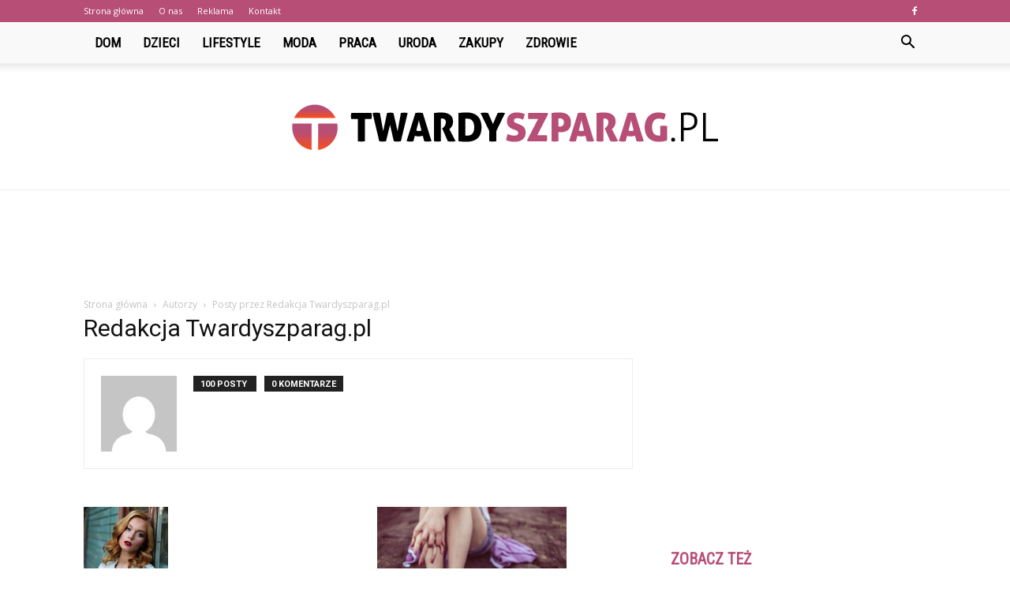

--- FILE ---
content_type: text/html; charset=UTF-8
request_url: https://www.twardyszparag.pl/author/jeden/page/2/
body_size: 91279
content:
<!doctype html >
<!--[if IE 8]>    <html class="ie8" lang="en"> <![endif]-->
<!--[if IE 9]>    <html class="ie9" lang="en"> <![endif]-->
<!--[if gt IE 8]><!--> <html lang="pl-PL" prefix="og: http://ogp.me/ns#"> <!--<![endif]-->
<head>
    <title>Redakcja Twardyszparag.pl, Autor w serwisie TwardySzparag.pl - Strona 2 z 10</title>
    <meta charset="UTF-8" />
    <meta name="viewport" content="width=device-width, initial-scale=1.0">
    <link rel="pingback" href="https://www.twardyszparag.pl/xmlrpc.php" />
    
<!-- This site is optimized with the Yoast SEO plugin v9.7 - https://yoast.com/wordpress/plugins/seo/ -->
<link rel="canonical" href="https://www.twardyszparag.pl/author/jeden/page/2/" />
<link rel="prev" href="https://www.twardyszparag.pl/author/jeden/" />
<link rel="next" href="https://www.twardyszparag.pl/author/jeden/page/3/" />
<meta property="og:locale" content="pl_PL" />
<meta property="og:type" content="object" />
<meta property="og:title" content="Redakcja Twardyszparag.pl, Autor w serwisie TwardySzparag.pl - Strona 2 z 10" />
<meta property="og:url" content="https://www.twardyszparag.pl/author/jeden/" />
<meta property="og:site_name" content="TwardySzparag.pl" />
<meta name="twitter:card" content="summary_large_image" />
<meta name="twitter:title" content="Redakcja Twardyszparag.pl, Autor w serwisie TwardySzparag.pl - Strona 2 z 10" />
<!-- / Yoast SEO plugin. -->

<link rel='dns-prefetch' href='//fonts.googleapis.com' />
<link rel='dns-prefetch' href='//s.w.org' />
<link rel="alternate" type="application/rss+xml" title="TwardySzparag.pl &raquo; Kanał z wpisami" href="https://www.twardyszparag.pl/feed/" />
<link rel="alternate" type="application/rss+xml" title="TwardySzparag.pl &raquo; Kanał z komentarzami" href="https://www.twardyszparag.pl/comments/feed/" />
<link rel="alternate" type="application/rss+xml" title="TwardySzparag.pl &raquo; Kanał z wpisami, których autorem jest Redakcja Twardyszparag.pl" href="https://www.twardyszparag.pl/author/jeden/feed/" />
		<script type="text/javascript">
			window._wpemojiSettings = {"baseUrl":"https:\/\/s.w.org\/images\/core\/emoji\/11\/72x72\/","ext":".png","svgUrl":"https:\/\/s.w.org\/images\/core\/emoji\/11\/svg\/","svgExt":".svg","source":{"concatemoji":"https:\/\/www.twardyszparag.pl\/wp-includes\/js\/wp-emoji-release.min.js?ver=4.9.26"}};
			!function(e,a,t){var n,r,o,i=a.createElement("canvas"),p=i.getContext&&i.getContext("2d");function s(e,t){var a=String.fromCharCode;p.clearRect(0,0,i.width,i.height),p.fillText(a.apply(this,e),0,0);e=i.toDataURL();return p.clearRect(0,0,i.width,i.height),p.fillText(a.apply(this,t),0,0),e===i.toDataURL()}function c(e){var t=a.createElement("script");t.src=e,t.defer=t.type="text/javascript",a.getElementsByTagName("head")[0].appendChild(t)}for(o=Array("flag","emoji"),t.supports={everything:!0,everythingExceptFlag:!0},r=0;r<o.length;r++)t.supports[o[r]]=function(e){if(!p||!p.fillText)return!1;switch(p.textBaseline="top",p.font="600 32px Arial",e){case"flag":return s([55356,56826,55356,56819],[55356,56826,8203,55356,56819])?!1:!s([55356,57332,56128,56423,56128,56418,56128,56421,56128,56430,56128,56423,56128,56447],[55356,57332,8203,56128,56423,8203,56128,56418,8203,56128,56421,8203,56128,56430,8203,56128,56423,8203,56128,56447]);case"emoji":return!s([55358,56760,9792,65039],[55358,56760,8203,9792,65039])}return!1}(o[r]),t.supports.everything=t.supports.everything&&t.supports[o[r]],"flag"!==o[r]&&(t.supports.everythingExceptFlag=t.supports.everythingExceptFlag&&t.supports[o[r]]);t.supports.everythingExceptFlag=t.supports.everythingExceptFlag&&!t.supports.flag,t.DOMReady=!1,t.readyCallback=function(){t.DOMReady=!0},t.supports.everything||(n=function(){t.readyCallback()},a.addEventListener?(a.addEventListener("DOMContentLoaded",n,!1),e.addEventListener("load",n,!1)):(e.attachEvent("onload",n),a.attachEvent("onreadystatechange",function(){"complete"===a.readyState&&t.readyCallback()})),(n=t.source||{}).concatemoji?c(n.concatemoji):n.wpemoji&&n.twemoji&&(c(n.twemoji),c(n.wpemoji)))}(window,document,window._wpemojiSettings);
		</script>
		<style type="text/css">
img.wp-smiley,
img.emoji {
	display: inline !important;
	border: none !important;
	box-shadow: none !important;
	height: 1em !important;
	width: 1em !important;
	margin: 0 .07em !important;
	vertical-align: -0.1em !important;
	background: none !important;
	padding: 0 !important;
}
</style>
<link rel='stylesheet' id='google-fonts-style-css'  href='https://fonts.googleapis.com/css?family=Roboto+Condensed%3A400%7COpen+Sans%3A300italic%2C400%2C400italic%2C600%2C600italic%2C700%7CRoboto%3A300%2C400%2C400italic%2C500%2C500italic%2C700%2C900&#038;ver=7.8.1' type='text/css' media='all' />
<link rel='stylesheet' id='js_composer_front-css'  href='https://www.twardyszparag.pl/wp-content/plugins/js_composer/assets/css/js_composer.min.css?ver=5.1.1' type='text/css' media='all' />
<link rel='stylesheet' id='td-theme-css'  href='https://www.twardyszparag.pl/wp-content/themes/Newspaper/style.css?ver=7.8.1' type='text/css' media='all' />
<link rel='stylesheet' id='td-theme-demo-style-css'  href='https://www.twardyszparag.pl/wp-content/themes/Newspaper/includes/demos/what/demo_style.css?ver=7.8.1' type='text/css' media='all' />
<script type='text/javascript' src='https://www.twardyszparag.pl/wp-includes/js/jquery/jquery.js?ver=1.12.4'></script>
<script type='text/javascript' src='https://www.twardyszparag.pl/wp-includes/js/jquery/jquery-migrate.min.js?ver=1.4.1'></script>
<link rel='https://api.w.org/' href='https://www.twardyszparag.pl/wp-json/' />
<link rel="EditURI" type="application/rsd+xml" title="RSD" href="https://www.twardyszparag.pl/xmlrpc.php?rsd" />
<link rel="wlwmanifest" type="application/wlwmanifest+xml" href="https://www.twardyszparag.pl/wp-includes/wlwmanifest.xml" /> 
<meta name="generator" content="WordPress 4.9.26" />
<!--[if lt IE 9]><script src="https://html5shim.googlecode.com/svn/trunk/html5.js"></script><![endif]-->
    <meta name="generator" content="Powered by Visual Composer - drag and drop page builder for WordPress."/>
<!--[if lte IE 9]><link rel="stylesheet" type="text/css" href="https://www.twardyszparag.pl/wp-content/plugins/js_composer/assets/css/vc_lte_ie9.min.css" media="screen"><![endif]-->
<!-- JS generated by theme -->

<script>
    
    

	    var tdBlocksArray = []; //here we store all the items for the current page

	    //td_block class - each ajax block uses a object of this class for requests
	    function tdBlock() {
		    this.id = '';
		    this.block_type = 1; //block type id (1-234 etc)
		    this.atts = '';
		    this.td_column_number = '';
		    this.td_current_page = 1; //
		    this.post_count = 0; //from wp
		    this.found_posts = 0; //from wp
		    this.max_num_pages = 0; //from wp
		    this.td_filter_value = ''; //current live filter value
		    this.is_ajax_running = false;
		    this.td_user_action = ''; // load more or infinite loader (used by the animation)
		    this.header_color = '';
		    this.ajax_pagination_infinite_stop = ''; //show load more at page x
	    }


        // td_js_generator - mini detector
        (function(){
            var htmlTag = document.getElementsByTagName("html")[0];

            if ( navigator.userAgent.indexOf("MSIE 10.0") > -1 ) {
                htmlTag.className += ' ie10';
            }

            if ( !!navigator.userAgent.match(/Trident.*rv\:11\./) ) {
                htmlTag.className += ' ie11';
            }

            if ( /(iPad|iPhone|iPod)/g.test(navigator.userAgent) ) {
                htmlTag.className += ' td-md-is-ios';
            }

            var user_agent = navigator.userAgent.toLowerCase();
            if ( user_agent.indexOf("android") > -1 ) {
                htmlTag.className += ' td-md-is-android';
            }

            if ( -1 !== navigator.userAgent.indexOf('Mac OS X')  ) {
                htmlTag.className += ' td-md-is-os-x';
            }

            if ( /chrom(e|ium)/.test(navigator.userAgent.toLowerCase()) ) {
               htmlTag.className += ' td-md-is-chrome';
            }

            if ( -1 !== navigator.userAgent.indexOf('Firefox') ) {
                htmlTag.className += ' td-md-is-firefox';
            }

            if ( -1 !== navigator.userAgent.indexOf('Safari') && -1 === navigator.userAgent.indexOf('Chrome') ) {
                htmlTag.className += ' td-md-is-safari';
            }

            if( -1 !== navigator.userAgent.indexOf('IEMobile') ){
                htmlTag.className += ' td-md-is-iemobile';
            }

        })();




        var tdLocalCache = {};

        ( function () {
            "use strict";

            tdLocalCache = {
                data: {},
                remove: function (resource_id) {
                    delete tdLocalCache.data[resource_id];
                },
                exist: function (resource_id) {
                    return tdLocalCache.data.hasOwnProperty(resource_id) && tdLocalCache.data[resource_id] !== null;
                },
                get: function (resource_id) {
                    return tdLocalCache.data[resource_id];
                },
                set: function (resource_id, cachedData) {
                    tdLocalCache.remove(resource_id);
                    tdLocalCache.data[resource_id] = cachedData;
                }
            };
        })();

    
    
var td_viewport_interval_list=[{"limitBottom":767,"sidebarWidth":228},{"limitBottom":1018,"sidebarWidth":300},{"limitBottom":1140,"sidebarWidth":324}];
var td_animation_stack_effect="type0";
var tds_animation_stack=true;
var td_animation_stack_specific_selectors=".entry-thumb, img";
var td_animation_stack_general_selectors=".td-animation-stack img, .td-animation-stack .entry-thumb, .post img";
var td_ajax_url="https:\/\/www.twardyszparag.pl\/wp-admin\/admin-ajax.php?td_theme_name=Newspaper&v=7.8.1";
var td_get_template_directory_uri="https:\/\/www.twardyszparag.pl\/wp-content\/themes\/Newspaper";
var tds_snap_menu="snap";
var tds_logo_on_sticky="show_header_logo";
var tds_header_style="11";
var td_please_wait="Prosz\u0119 czeka\u0107 ...";
var td_email_user_pass_incorrect="U\u017cytkownik lub has\u0142o niepoprawne!";
var td_email_user_incorrect="E-mail lub nazwa u\u017cytkownika jest niepoprawna!";
var td_email_incorrect="E-mail niepoprawny!";
var tds_more_articles_on_post_enable="";
var tds_more_articles_on_post_time_to_wait="";
var tds_more_articles_on_post_pages_distance_from_top=0;
var tds_theme_color_site_wide="#b74e76";
var tds_smart_sidebar="enabled";
var tdThemeName="Newspaper";
var td_magnific_popup_translation_tPrev="Poprzedni (Strza\u0142ka w lewo)";
var td_magnific_popup_translation_tNext="Nast\u0119pny (Strza\u0142ka w prawo)";
var td_magnific_popup_translation_tCounter="%curr% z %total%";
var td_magnific_popup_translation_ajax_tError="Zawarto\u015b\u0107 z %url% nie mo\u017ce by\u0107 za\u0142adowana.";
var td_magnific_popup_translation_image_tError="Obraz #%curr% nie mo\u017ce by\u0107 za\u0142adowany.";
var td_ad_background_click_link="";
var td_ad_background_click_target="";
</script>


<!-- Header style compiled by theme -->

<style>
    
.td-header-wrap .black-menu .sf-menu > .current-menu-item > a,
    .td-header-wrap .black-menu .sf-menu > .current-menu-ancestor > a,
    .td-header-wrap .black-menu .sf-menu > .current-category-ancestor > a,
    .td-header-wrap .black-menu .sf-menu > li > a:hover,
    .td-header-wrap .black-menu .sf-menu > .sfHover > a,
    .td-header-style-12 .td-header-menu-wrap-full,
    .sf-menu > .current-menu-item > a:after,
    .sf-menu > .current-menu-ancestor > a:after,
    .sf-menu > .current-category-ancestor > a:after,
    .sf-menu > li:hover > a:after,
    .sf-menu > .sfHover > a:after,
    .td-header-style-12 .td-affix,
    .header-search-wrap .td-drop-down-search:after,
    .header-search-wrap .td-drop-down-search .btn:hover,
    input[type=submit]:hover,
    .td-read-more a,
    .td-post-category:hover,
    .td-grid-style-1.td-hover-1 .td-big-grid-post:hover .td-post-category,
    .td-grid-style-5.td-hover-1 .td-big-grid-post:hover .td-post-category,
    .td_top_authors .td-active .td-author-post-count,
    .td_top_authors .td-active .td-author-comments-count,
    .td_top_authors .td_mod_wrap:hover .td-author-post-count,
    .td_top_authors .td_mod_wrap:hover .td-author-comments-count,
    .td-404-sub-sub-title a:hover,
    .td-search-form-widget .wpb_button:hover,
    .td-rating-bar-wrap div,
    .td_category_template_3 .td-current-sub-category,
    .dropcap,
    .td_wrapper_video_playlist .td_video_controls_playlist_wrapper,
    .wpb_default,
    .wpb_default:hover,
    .td-left-smart-list:hover,
    .td-right-smart-list:hover,
    .woocommerce-checkout .woocommerce input.button:hover,
    .woocommerce-page .woocommerce a.button:hover,
    .woocommerce-account div.woocommerce .button:hover,
    #bbpress-forums button:hover,
    .bbp_widget_login .button:hover,
    .td-footer-wrapper .td-post-category,
    .td-footer-wrapper .widget_product_search input[type="submit"]:hover,
    .woocommerce .product a.button:hover,
    .woocommerce .product #respond input#submit:hover,
    .woocommerce .checkout input#place_order:hover,
    .woocommerce .woocommerce.widget .button:hover,
    .single-product .product .summary .cart .button:hover,
    .woocommerce-cart .woocommerce table.cart .button:hover,
    .woocommerce-cart .woocommerce .shipping-calculator-form .button:hover,
    .td-next-prev-wrap a:hover,
    .td-load-more-wrap a:hover,
    .td-post-small-box a:hover,
    .page-nav .current,
    .page-nav:first-child > div,
    .td_category_template_8 .td-category-header .td-category a.td-current-sub-category,
    .td_category_template_4 .td-category-siblings .td-category a:hover,
    #bbpress-forums .bbp-pagination .current,
    #bbpress-forums #bbp-single-user-details #bbp-user-navigation li.current a,
    .td-theme-slider:hover .slide-meta-cat a,
    a.vc_btn-black:hover,
    .td-trending-now-wrapper:hover .td-trending-now-title,
    .td-scroll-up,
    .td-smart-list-button:hover,
    .td-weather-information:before,
    .td-weather-week:before,
    .td_block_exchange .td-exchange-header:before,
    .td_block_big_grid_9.td-grid-style-1 .td-post-category,
    .td_block_big_grid_9.td-grid-style-5 .td-post-category,
    .td-grid-style-6.td-hover-1 .td-module-thumb:after,
    .td-pulldown-syle-2 .td-subcat-dropdown ul:after,
    .td_block_template_9 .td-block-title:after,
    .td_block_template_15 .td-block-title:before {
        background-color: #b74e76;
    }

    .global-block-template-4 .td-related-title .td-cur-simple-item:before {
        border-color: #b74e76 transparent transparent transparent !important;
    }

    .woocommerce .woocommerce-message .button:hover,
    .woocommerce .woocommerce-error .button:hover,
    .woocommerce .woocommerce-info .button:hover,
    .global-block-template-4 .td-related-title .td-cur-simple-item,
    .global-block-template-3 .td-related-title .td-cur-simple-item,
    .global-block-template-9 .td-related-title:after {
        background-color: #b74e76 !important;
    }

    .woocommerce .product .onsale,
    .woocommerce.widget .ui-slider .ui-slider-handle {
        background: none #b74e76;
    }

    .woocommerce.widget.widget_layered_nav_filters ul li a {
        background: none repeat scroll 0 0 #b74e76 !important;
    }

    a,
    cite a:hover,
    .td_mega_menu_sub_cats .cur-sub-cat,
    .td-mega-span h3 a:hover,
    .td_mod_mega_menu:hover .entry-title a,
    .header-search-wrap .result-msg a:hover,
    .top-header-menu li a:hover,
    .top-header-menu .current-menu-item > a,
    .top-header-menu .current-menu-ancestor > a,
    .top-header-menu .current-category-ancestor > a,
    .td-social-icon-wrap > a:hover,
    .td-header-sp-top-widget .td-social-icon-wrap a:hover,
    .td-page-content blockquote p,
    .td-post-content blockquote p,
    .mce-content-body blockquote p,
    .comment-content blockquote p,
    .wpb_text_column blockquote p,
    .td_block_text_with_title blockquote p,
    .td_module_wrap:hover .entry-title a,
    .td-subcat-filter .td-subcat-list a:hover,
    .td-subcat-filter .td-subcat-dropdown a:hover,
    .td_quote_on_blocks,
    .dropcap2,
    .dropcap3,
    .td_top_authors .td-active .td-authors-name a,
    .td_top_authors .td_mod_wrap:hover .td-authors-name a,
    .td-post-next-prev-content a:hover,
    .author-box-wrap .td-author-social a:hover,
    .td-author-name a:hover,
    .td-author-url a:hover,
    .td_mod_related_posts:hover h3 > a,
    .td-post-template-11 .td-related-title .td-related-left:hover,
    .td-post-template-11 .td-related-title .td-related-right:hover,
    .td-post-template-11 .td-related-title .td-cur-simple-item,
    .td-post-template-11 .td_block_related_posts .td-next-prev-wrap a:hover,
    .comment-reply-link:hover,
    .logged-in-as a:hover,
    #cancel-comment-reply-link:hover,
    .td-search-query,
    .td-category-header .td-pulldown-category-filter-link:hover,
    .td-category-siblings .td-subcat-dropdown a:hover,
    .td-category-siblings .td-subcat-dropdown a.td-current-sub-category,
    .widget a:hover,
    .archive .widget_archive .current,
    .archive .widget_archive .current a,
    .widget_calendar tfoot a:hover,
    .woocommerce a.added_to_cart:hover,
    #bbpress-forums li.bbp-header .bbp-reply-content span a:hover,
    #bbpress-forums .bbp-forum-freshness a:hover,
    #bbpress-forums .bbp-topic-freshness a:hover,
    #bbpress-forums .bbp-forums-list li a:hover,
    #bbpress-forums .bbp-forum-title:hover,
    #bbpress-forums .bbp-topic-permalink:hover,
    #bbpress-forums .bbp-topic-started-by a:hover,
    #bbpress-forums .bbp-topic-started-in a:hover,
    #bbpress-forums .bbp-body .super-sticky li.bbp-topic-title .bbp-topic-permalink,
    #bbpress-forums .bbp-body .sticky li.bbp-topic-title .bbp-topic-permalink,
    .widget_display_replies .bbp-author-name,
    .widget_display_topics .bbp-author-name,
    .footer-text-wrap .footer-email-wrap a,
    .td-subfooter-menu li a:hover,
    .footer-social-wrap a:hover,
    a.vc_btn-black:hover,
    .td-smart-list-dropdown-wrap .td-smart-list-button:hover,
    .td_module_17 .td-read-more a:hover,
    .td_module_18 .td-read-more a:hover,
    .td_module_19 .td-post-author-name a:hover,
    .td-instagram-user a,
    .td-pulldown-syle-2 .td-subcat-dropdown:hover .td-subcat-more span,
    .td-pulldown-syle-2 .td-subcat-dropdown:hover .td-subcat-more i,
    .td-pulldown-syle-3 .td-subcat-dropdown:hover .td-subcat-more span,
    .td-pulldown-syle-3 .td-subcat-dropdown:hover .td-subcat-more i,
    .td-block-title-wrap .td-wrapper-pulldown-filter .td-pulldown-filter-display-option:hover,
    .td-block-title-wrap .td-wrapper-pulldown-filter .td-pulldown-filter-display-option:hover i,
    .td-block-title-wrap .td-wrapper-pulldown-filter .td-pulldown-filter-link:hover,
    .td-block-title-wrap .td-wrapper-pulldown-filter .td-pulldown-filter-item .td-cur-simple-item,
    .global-block-template-2 .td-related-title .td-cur-simple-item,
    .global-block-template-5 .td-related-title .td-cur-simple-item,
    .global-block-template-6 .td-related-title .td-cur-simple-item,
    .global-block-template-7 .td-related-title .td-cur-simple-item,
    .global-block-template-8 .td-related-title .td-cur-simple-item,
    .global-block-template-9 .td-related-title .td-cur-simple-item,
    .global-block-template-10 .td-related-title .td-cur-simple-item,
    .global-block-template-11 .td-related-title .td-cur-simple-item,
    .global-block-template-12 .td-related-title .td-cur-simple-item,
    .global-block-template-13 .td-related-title .td-cur-simple-item,
    .global-block-template-14 .td-related-title .td-cur-simple-item,
    .global-block-template-15 .td-related-title .td-cur-simple-item,
    .global-block-template-16 .td-related-title .td-cur-simple-item,
    .global-block-template-17 .td-related-title .td-cur-simple-item,
    .td-theme-wrap .sf-menu ul .td-menu-item > a:hover,
    .td-theme-wrap .sf-menu ul .sfHover > a,
    .td-theme-wrap .sf-menu ul .current-menu-ancestor > a,
    .td-theme-wrap .sf-menu ul .current-category-ancestor > a,
    .td-theme-wrap .sf-menu ul .current-menu-item > a {
        color: #b74e76;
    }

    a.vc_btn-black.vc_btn_square_outlined:hover,
    a.vc_btn-black.vc_btn_outlined:hover,
    .td-mega-menu-page .wpb_content_element ul li a:hover,
     .td-theme-wrap .td-aj-search-results .td_module_wrap:hover .entry-title a,
    .td-theme-wrap .header-search-wrap .result-msg a:hover {
        color: #b74e76 !important;
    }

    .td-next-prev-wrap a:hover,
    .td-load-more-wrap a:hover,
    .td-post-small-box a:hover,
    .page-nav .current,
    .page-nav:first-child > div,
    .td_category_template_8 .td-category-header .td-category a.td-current-sub-category,
    .td_category_template_4 .td-category-siblings .td-category a:hover,
    #bbpress-forums .bbp-pagination .current,
    .post .td_quote_box,
    .page .td_quote_box,
    a.vc_btn-black:hover,
    .td_block_template_5 .td-block-title > * {
        border-color: #b74e76;
    }

    .td_wrapper_video_playlist .td_video_currently_playing:after {
        border-color: #b74e76 !important;
    }

    .header-search-wrap .td-drop-down-search:before {
        border-color: transparent transparent #b74e76 transparent;
    }

    .block-title > span,
    .block-title > a,
    .block-title > label,
    .widgettitle,
    .widgettitle:after,
    .td-trending-now-title,
    .td-trending-now-wrapper:hover .td-trending-now-title,
    .wpb_tabs li.ui-tabs-active a,
    .wpb_tabs li:hover a,
    .vc_tta-container .vc_tta-color-grey.vc_tta-tabs-position-top.vc_tta-style-classic .vc_tta-tabs-container .vc_tta-tab.vc_active > a,
    .vc_tta-container .vc_tta-color-grey.vc_tta-tabs-position-top.vc_tta-style-classic .vc_tta-tabs-container .vc_tta-tab:hover > a,
    .td_block_template_1 .td-related-title .td-cur-simple-item,
    .woocommerce .product .products h2,
    .td-subcat-filter .td-subcat-dropdown:hover .td-subcat-more {
    	background-color: #b74e76;
    }

    .woocommerce div.product .woocommerce-tabs ul.tabs li.active {
    	background-color: #b74e76 !important;
    }

    .block-title,
    .td_block_template_1 .td-related-title,
    .wpb_tabs .wpb_tabs_nav,
    .vc_tta-container .vc_tta-color-grey.vc_tta-tabs-position-top.vc_tta-style-classic .vc_tta-tabs-container,
    .woocommerce div.product .woocommerce-tabs ul.tabs:before {
        border-color: #b74e76;
    }
    .td_block_wrap .td-subcat-item a.td-cur-simple-item {
	    color: #b74e76;
	}


    
    .td-grid-style-4 .entry-title
    {
        background-color: rgba(183, 78, 118, 0.7);
    }

    
    .td-theme-wrap .block-title > span,
    .td-theme-wrap .block-title > span > a,
    .td-theme-wrap .widget_rss .block-title .rsswidget,
    .td-theme-wrap .block-title > a,
    .widgettitle,
    .widgettitle > a,
    .td-trending-now-title,
    .wpb_tabs li.ui-tabs-active a,
    .wpb_tabs li:hover a,
    .vc_tta-container .vc_tta-color-grey.vc_tta-tabs-position-top.vc_tta-style-classic .vc_tta-tabs-container .vc_tta-tab.vc_active > a,
    .vc_tta-container .vc_tta-color-grey.vc_tta-tabs-position-top.vc_tta-style-classic .vc_tta-tabs-container .vc_tta-tab:hover > a,
    .td-related-title .td-cur-simple-item,
    .woocommerce div.product .woocommerce-tabs ul.tabs li.active,
    .woocommerce .product .products h2,
    .td-theme-wrap .td_block_template_2 .td-block-title > *,
    .td-theme-wrap .td_block_template_3 .td-block-title > *,
    .td-theme-wrap .td_block_template_4 .td-block-title > *,
    .td-theme-wrap .td_block_template_5 .td-block-title > *,
    .td-theme-wrap .td_block_template_6 .td-block-title > *,
    .td-theme-wrap .td_block_template_6 .td-block-title:before,
    .td-theme-wrap .td_block_template_7 .td-block-title > *,
    .td-theme-wrap .td_block_template_8 .td-block-title > *,
    .td-theme-wrap .td_block_template_9 .td-block-title > *,
    .td-theme-wrap .td_block_template_10 .td-block-title > *,
    .td-theme-wrap .td_block_template_11 .td-block-title > *,
    .td-theme-wrap .td_block_template_12 .td-block-title > *,
    .td-theme-wrap .td_block_template_13 .td-block-title > span,
    .td-theme-wrap .td_block_template_13 .td-block-title > a,
    .td-theme-wrap .td_block_template_14 .td-block-title > *,
    .td-theme-wrap .td_block_template_14 .td-block-title-wrap .td-wrapper-pulldown-filter .td-pulldown-filter-display-option,
    .td-theme-wrap .td_block_template_14 .td-block-title-wrap .td-wrapper-pulldown-filter .td-pulldown-filter-display-option i,
    .td-theme-wrap .td_block_template_14 .td-block-title-wrap .td-wrapper-pulldown-filter .td-pulldown-filter-display-option:hover,
    .td-theme-wrap .td_block_template_14 .td-block-title-wrap .td-wrapper-pulldown-filter .td-pulldown-filter-display-option:hover i,
    .td-theme-wrap .td_block_template_15 .td-block-title > *,
    .td-theme-wrap .td_block_template_15 .td-block-title-wrap .td-wrapper-pulldown-filter,
    .td-theme-wrap .td_block_template_15 .td-block-title-wrap .td-wrapper-pulldown-filter i,
    .td-theme-wrap .td_block_template_16 .td-block-title > *,
    .td-theme-wrap .td_block_template_17 .td-block-title > * {
    	color: #b74e76;
    }


    
    .td-header-wrap .td-header-top-menu-full,
    .td-header-wrap .top-header-menu .sub-menu {
        background-color: #b74e76;
    }
    .td-header-style-8 .td-header-top-menu-full {
        background-color: transparent;
    }
    .td-header-style-8 .td-header-top-menu-full .td-header-top-menu {
        background-color: #b74e76;
        padding-left: 15px;
        padding-right: 15px;
    }

    .td-header-wrap .td-header-top-menu-full .td-header-top-menu,
    .td-header-wrap .td-header-top-menu-full {
        border-bottom: none;
    }


    
    .td-header-top-menu,
    .td-header-top-menu a,
    .td-header-wrap .td-header-top-menu-full .td-header-top-menu,
    .td-header-wrap .td-header-top-menu-full a,
    .td-header-style-8 .td-header-top-menu,
    .td-header-style-8 .td-header-top-menu a {
        color: #ffffff;
    }

    
    .top-header-menu .current-menu-item > a,
    .top-header-menu .current-menu-ancestor > a,
    .top-header-menu .current-category-ancestor > a,
    .top-header-menu li a:hover {
        color: #000000;
    }

    
    .td-header-wrap .td-header-sp-top-widget .td-icon-font {
        color: #ffffff;
    }

    
    .td-header-wrap .td-header-menu-wrap-full,
    .sf-menu > .current-menu-ancestor > a,
    .sf-menu > .current-category-ancestor > a,
    .td-header-menu-wrap.td-affix,
    .td-header-style-3 .td-header-main-menu,
    .td-header-style-3 .td-affix .td-header-main-menu,
    .td-header-style-4 .td-header-main-menu,
    .td-header-style-4 .td-affix .td-header-main-menu,
    .td-header-style-8 .td-header-menu-wrap.td-affix,
    .td-header-style-8 .td-header-top-menu-full {
		background-color: #f9f9f9;
    }


    .td-boxed-layout .td-header-style-3 .td-header-menu-wrap,
    .td-boxed-layout .td-header-style-4 .td-header-menu-wrap,
    .td-header-style-3 .td_stretch_content .td-header-menu-wrap,
    .td-header-style-4 .td_stretch_content .td-header-menu-wrap {
    	background-color: #f9f9f9 !important;
    }


    @media (min-width: 1019px) {
        .td-header-style-1 .td-header-sp-recs,
        .td-header-style-1 .td-header-sp-logo {
            margin-bottom: 28px;
        }
    }

    @media (min-width: 768px) and (max-width: 1018px) {
        .td-header-style-1 .td-header-sp-recs,
        .td-header-style-1 .td-header-sp-logo {
            margin-bottom: 14px;
        }
    }

    .td-header-style-7 .td-header-top-menu {
        border-bottom: none;
    }


    
    .sf-menu > .current-menu-item > a:after,
    .sf-menu > .current-menu-ancestor > a:after,
    .sf-menu > .current-category-ancestor > a:after,
    .sf-menu > li:hover > a:after,
    .sf-menu > .sfHover > a:after,
    .td_block_mega_menu .td-next-prev-wrap a:hover,
    .td-mega-span .td-post-category:hover,
    .td-header-wrap .black-menu .sf-menu > li > a:hover,
    .td-header-wrap .black-menu .sf-menu > .current-menu-ancestor > a,
    .td-header-wrap .black-menu .sf-menu > .sfHover > a,
    .header-search-wrap .td-drop-down-search:after,
    .header-search-wrap .td-drop-down-search .btn:hover,
    .td-header-wrap .black-menu .sf-menu > .current-menu-item > a,
    .td-header-wrap .black-menu .sf-menu > .current-menu-ancestor > a,
    .td-header-wrap .black-menu .sf-menu > .current-category-ancestor > a {
        background-color: #b74e76;
    }


    .td_block_mega_menu .td-next-prev-wrap a:hover {
        border-color: #b74e76;
    }

    .header-search-wrap .td-drop-down-search:before {
        border-color: transparent transparent #b74e76 transparent;
    }

    .td_mega_menu_sub_cats .cur-sub-cat,
    .td_mod_mega_menu:hover .entry-title a,
    .td-theme-wrap .sf-menu ul .td-menu-item > a:hover,
    .td-theme-wrap .sf-menu ul .sfHover > a,
    .td-theme-wrap .sf-menu ul .current-menu-ancestor > a,
    .td-theme-wrap .sf-menu ul .current-category-ancestor > a,
    .td-theme-wrap .sf-menu ul .current-menu-item > a {
        color: #b74e76;
    }


    
    .td-header-wrap .td-header-menu-wrap .sf-menu > li > a,
    .td-header-wrap .header-search-wrap .td-icon-search {
        color: #000000;
    }

    
    @media (max-width: 767px) {
        body .td-header-wrap .td-header-main-menu {
            background-color: #000000 !important;
        }
    }


    
    .td-menu-background:before,
    .td-search-background:before {
        background: #3a112e;
        background: -moz-linear-gradient(top, #3a112e 0%, #e2285a 100%);
        background: -webkit-gradient(left top, left bottom, color-stop(0%, #3a112e), color-stop(100%, #e2285a));
        background: -webkit-linear-gradient(top, #3a112e 0%, #e2285a 100%);
        background: -o-linear-gradient(top, #3a112e 0%, @mobileu_gradient_two_mob 100%);
        background: -ms-linear-gradient(top, #3a112e 0%, #e2285a 100%);
        background: linear-gradient(to bottom, #3a112e 0%, #e2285a 100%);
        filter: progid:DXImageTransform.Microsoft.gradient( startColorstr='#3a112e', endColorstr='#e2285a', GradientType=0 );
    }

    
    .td-footer-wrapper,
    .td-footer-wrapper .td_block_template_7 .td-block-title > *,
    .td-footer-wrapper .td_block_template_17 .td-block-title,
    .td-footer-wrapper .td-block-title-wrap .td-wrapper-pulldown-filter {
        background-color: #f9f9f9;
    }

    
    .td-footer-wrapper,
    .td-footer-wrapper a,
    .td-footer-wrapper .block-title a,
    .td-footer-wrapper .block-title span,
    .td-footer-wrapper .block-title label,
    .td-footer-wrapper .td-excerpt,
    .td-footer-wrapper .td-post-author-name span,
    .td-footer-wrapper .td-post-date,
    .td-footer-wrapper .td-social-style3 .td_social_type a,
    .td-footer-wrapper .td-social-style3,
    .td-footer-wrapper .td-social-style4 .td_social_type a,
    .td-footer-wrapper .td-social-style4,
    .td-footer-wrapper .td-social-style9,
    .td-footer-wrapper .td-social-style10,
    .td-footer-wrapper .td-social-style2 .td_social_type a,
    .td-footer-wrapper .td-social-style8 .td_social_type a,
    .td-footer-wrapper .td-social-style2 .td_social_type,
    .td-footer-wrapper .td-social-style8 .td_social_type,
    .td-footer-template-13 .td-social-name,
    .td-footer-wrapper .td_block_template_7 .td-block-title > * {
        color: #000000;
    }

    .td-footer-wrapper .widget_calendar th,
    .td-footer-wrapper .widget_calendar td,
    .td-footer-wrapper .td-social-style2 .td_social_type .td-social-box,
    .td-footer-wrapper .td-social-style8 .td_social_type .td-social-box,
    .td-social-style-2 .td-icon-font:after {
        border-color: #000000;
    }

    .td-footer-wrapper .td-module-comments a,
    .td-footer-wrapper .td-post-category,
    .td-footer-wrapper .td-slide-meta .td-post-author-name span,
    .td-footer-wrapper .td-slide-meta .td-post-date {
        color: #fff;
    }

    
    .td-footer-bottom-full .td-container::before {
        background-color: rgba(0, 0, 0, 0.1);
    }

    
	.td-footer-wrapper .block-title > span,
    .td-footer-wrapper .block-title > a,
    .td-footer-wrapper .widgettitle,
    .td-theme-wrap .td-footer-wrapper .td-container .td-block-title > *,
    .td-theme-wrap .td-footer-wrapper .td_block_template_6 .td-block-title:before {
    	color: #000000;
    }

    
    .td-footer-wrapper .footer-social-wrap .td-icon-font {
        color: #000000;
    }

    
    .td-sub-footer-container {
        background-color: #b74e76;
    }

    
    .td-sub-footer-container,
    .td-subfooter-menu li a {
        color: #ffffff;
    }

    
    .td-subfooter-menu li a:hover {
        color: #d6d6d6;
    }


    
    ul.sf-menu > .td-menu-item > a {
        font-family:"Roboto Condensed";
	font-size:17px;
	
    }
    
    .sf-menu ul .td-menu-item a {
        font-family:"Roboto Condensed";
	font-size:15px;
	line-height:18px;
	font-weight:bold;
	text-transform:uppercase;
	
    }
	
    .td_mod_mega_menu .item-details a {
        font-family:"Roboto Condensed";
	font-size:19px;
	line-height:21px;
	font-weight:bold;
	text-transform:uppercase;
	
    }
    
    .td_mega_menu_sub_cats .block-mega-child-cats a {
        font-family:"Roboto Condensed";
	font-size:15px;
	line-height:18px;
	font-weight:bold;
	text-transform:uppercase;
	
    }
    
    .td-mobile-content .td-mobile-main-menu > li > a {
        font-weight:bold;
	text-transform:uppercase;
	
    }
    
    .td-mobile-content .sub-menu a {
        font-weight:bold;
	text-transform:uppercase;
	
    }



	
    .block-title > span,
    .block-title > a,
    .widgettitle,
    .td-trending-now-title,
    .wpb_tabs li a,
    .vc_tta-container .vc_tta-color-grey.vc_tta-tabs-position-top.vc_tta-style-classic .vc_tta-tabs-container .vc_tta-tab > a,
    .td-theme-wrap .td-related-title a,
    .woocommerce div.product .woocommerce-tabs ul.tabs li a,
    .woocommerce .product .products h2,
    .td-theme-wrap .td-block-title {
        font-family:"Roboto Condensed";
	font-size:20px;
	font-weight:bold;
	text-transform:uppercase;
	
    }
    
    .td-big-grid-meta .td-post-category,
    .td_module_wrap .td-post-category,
    .td-module-image .td-post-category {
        font-family:"Roboto Condensed";
	font-size:18px;
	font-weight:bold;
	text-transform:uppercase;
	
    }
    
    .td-excerpt {
        font-family:"Roboto Condensed";
	
    }


	
	.td_module_wrap .td-module-title {
		font-family:"Roboto Condensed";
	
	}
     
    .td_module_3 .td-module-title {
    	font-size:26px;
	line-height:26px;
	font-weight:bold;
	text-transform:uppercase;
	
    }
    
    .td_module_6 .td-module-title {
    	font-size:16px;
	line-height:16px;
	font-weight:bold;
	text-transform:uppercase;
	
    }
    
    .td_module_11 .td-module-title {
    	font-size:36px;
	line-height:36px;
	font-weight:bold;
	text-transform:uppercase;
	
    }
    
    .td_module_18 .td-module-title {
    	font-size:50px;
	line-height:50px;
	font-weight:bold;
	text-transform:uppercase;
	
    }
    
    .td_block_trending_now .entry-title a {
    	font-family:"Roboto Condensed";
	font-size:14px;
	font-weight:bold;
	text-transform:uppercase;
	
    }
    
    .td-big-grid-post.td-big-thumb .td-big-grid-meta,
    .td-big-thumb .td-big-grid-meta .entry-title {
        font-family:"Roboto Condensed";
	font-size:42px;
	line-height:42px;
	font-weight:bold;
	text-transform:uppercase;
	
    }
    
	#td-mobile-nav,
	#td-mobile-nav .wpb_button,
	.td-search-wrap-mob {
		font-family:"Roboto Condensed";
	
	}


	
	.post .td-post-header .entry-title {
		font-family:"Roboto Condensed";
	
	}
    
    .td-post-template-default .td-post-header .entry-title {
        font-weight:bold;
	text-transform:uppercase;
	
    }
    
    .td-post-template-1 .td-post-header .entry-title {
        font-weight:bold;
	text-transform:uppercase;
	
    }
    
    .td-post-template-2 .td-post-header .entry-title {
        font-size:48px;
	line-height:46px;
	font-weight:bold;
	text-transform:uppercase;
	
    }
    
    .td-post-template-3 .td-post-header .entry-title {
        font-weight:bold;
	text-transform:uppercase;
	
    }
    
    .td-post-template-4 .td-post-header .entry-title {
        font-weight:bold;
	text-transform:uppercase;
	
    }
    
    .td-post-template-5 .td-post-header .entry-title {
        font-weight:bold;
	text-transform:uppercase;
	
    }
    
    .td-post-template-6 .td-post-header .entry-title {
        font-weight:bold;
	text-transform:uppercase;
	
    }
    
    .td-post-template-7 .td-post-header .entry-title {
        font-weight:bold;
	text-transform:uppercase;
	
    }
    
    .td-post-template-8 .td-post-header .entry-title {
        font-weight:bold;
	text-transform:uppercase;
	
    }
    
    .td-post-template-9 .td-post-header .entry-title {
        font-weight:bold;
	text-transform:uppercase;
	
    }
    
    .td-post-template-10 .td-post-header .entry-title {
        font-weight:bold;
	text-transform:uppercase;
	
    }
    
    .td-post-template-11 .td-post-header .entry-title {
        font-weight:bold;
	text-transform:uppercase;
	
    }
    
    .td-post-template-12 .td-post-header .entry-title {
        font-weight:bold;
	text-transform:uppercase;
	
    }
    
    .td-post-template-13 .td-post-header .entry-title {
        font-weight:bold;
	text-transform:uppercase;
	
    }





	
    .post .td-post-next-prev-content a {
        font-family:"Roboto Condensed";
	font-size:16px;
	font-weight:bold;
	text-transform:uppercase;
	
    }
    
    .post .author-box-wrap .td-author-name a {
        font-family:"Roboto Condensed";
	font-weight:bold;
	text-transform:uppercase;
	
    }
    
    .td_block_related_posts .entry-title a {
        font-family:"Roboto Condensed";
	font-size:16px;
	font-weight:bold;
	text-transform:uppercase;
	
    }
    
    .widget_archive a,
    .widget_calendar,
    .widget_categories a,
    .widget_nav_menu a,
    .widget_meta a,
    .widget_pages a,
    .widget_recent_comments a,
    .widget_recent_entries a,
    .widget_text .textwidget,
    .widget_tag_cloud a,
    .widget_search input,
    .woocommerce .product-categories a,
    .widget_display_forums a,
    .widget_display_replies a,
    .widget_display_topics a,
    .widget_display_views a,
    .widget_display_stats {
    	font-family:"Roboto Condensed";
	font-weight:bold;
	text-transform:uppercase;
	
    }



/* Style generated by theme for demo: what */

.td-what .td_module_3 .td-module-image .td-post-category,
    	.td-what .td_module_11 .td-post-category,
    	.td-what .td_module_18 .td-post-category,
    	.td-what .td_module_18 .td-post-category:hover,
    	.td-what .td-related-title .td-cur-simple-item:hover,
    	.td-what .td_block_template_1 .td-related-title a:hover,
    	.td-what .td_block_template_1 .td-related-title .td-cur-simple-item {
			color: #b74e76;
		}

		
		.td-what .td-header-style-6 .black-menu .sf-menu > li > a:hover,
	    .td-what .td-header-style-6 .black-menu .sf-menu > .sfHover > a,
	    .td-what .td-header-style-6 .black-menu .sf-menu > .current-menu-item > a,
	    .td-what .td-header-style-6 .black-menu .sf-menu > .current-menu-ancestor > a,
	    .td-what .td-header-style-6 .black-menu .sf-menu > .current-category-ancestor > a {
	    	color: #b74e76;
	    }
</style>

<script>
  (function(i,s,o,g,r,a,m){i['GoogleAnalyticsObject']=r;i[r]=i[r]||function(){
  (i[r].q=i[r].q||[]).push(arguments)},i[r].l=1*new Date();a=s.createElement(o),
  m=s.getElementsByTagName(o)[0];a.async=1;a.src=g;m.parentNode.insertBefore(a,m)
  })(window,document,'script','https://www.google-analytics.com/analytics.js','ga');

  ga('create', 'UA-135957749-6', 'auto');
  ga('send', 'pageview');

</script><noscript><style type="text/css"> .wpb_animate_when_almost_visible { opacity: 1; }</style></noscript><script data-ad-client="ca-pub-8625692594371015" async src="https://pagead2.googlesyndication.com/pagead/js/adsbygoogle.js"></script>
</head>

<body class="archive paged author author-jeden author-2 paged-2 author-paged-2 global-block-template-1 td-what wpb-js-composer js-comp-ver-5.1.1 vc_responsive td-animation-stack-type0 td-full-layout" itemscope="itemscope" itemtype="https://schema.org/WebPage">

        <div class="td-scroll-up"><i class="td-icon-menu-up"></i></div>
    
    <div class="td-menu-background"></div>
<div id="td-mobile-nav">
    <div class="td-mobile-container">
        <!-- mobile menu top section -->
        <div class="td-menu-socials-wrap">
            <!-- socials -->
            <div class="td-menu-socials">
                
        <span class="td-social-icon-wrap">
            <a target="_blank" href="https://www.facebook.com/Twardyszparagpl-422902194942287/" title="Facebook">
                <i class="td-icon-font td-icon-facebook"></i>
            </a>
        </span>            </div>
            <!-- close button -->
            <div class="td-mobile-close">
                <a href="#"><i class="td-icon-close-mobile"></i></a>
            </div>
        </div>

        <!-- login section -->
        
        <!-- menu section -->
        <div class="td-mobile-content">
            <div class="menu-kategorie-container"><ul id="menu-kategorie" class="td-mobile-main-menu"><li id="menu-item-326" class="menu-item menu-item-type-taxonomy menu-item-object-category menu-item-first menu-item-326"><a href="https://www.twardyszparag.pl/category/dom/">Dom</a></li>
<li id="menu-item-327" class="menu-item menu-item-type-taxonomy menu-item-object-category menu-item-327"><a href="https://www.twardyszparag.pl/category/dzieci/">Dzieci</a></li>
<li id="menu-item-328" class="menu-item menu-item-type-taxonomy menu-item-object-category menu-item-328"><a href="https://www.twardyszparag.pl/category/lifestyle/">Lifestyle</a></li>
<li id="menu-item-329" class="menu-item menu-item-type-taxonomy menu-item-object-category menu-item-329"><a href="https://www.twardyszparag.pl/category/moda/">Moda</a></li>
<li id="menu-item-330" class="menu-item menu-item-type-taxonomy menu-item-object-category menu-item-330"><a href="https://www.twardyszparag.pl/category/praca/">Praca</a></li>
<li id="menu-item-331" class="menu-item menu-item-type-taxonomy menu-item-object-category menu-item-331"><a href="https://www.twardyszparag.pl/category/uroda/">Uroda</a></li>
<li id="menu-item-332" class="menu-item menu-item-type-taxonomy menu-item-object-category menu-item-332"><a href="https://www.twardyszparag.pl/category/zakupy/">Zakupy</a></li>
<li id="menu-item-333" class="menu-item menu-item-type-taxonomy menu-item-object-category menu-item-333"><a href="https://www.twardyszparag.pl/category/zdrowie/">Zdrowie</a></li>
</ul></div>        </div>
    </div>

    <!-- register/login section -->
    </div>    <div class="td-search-background"></div>
<div class="td-search-wrap-mob">
	<div class="td-drop-down-search" aria-labelledby="td-header-search-button">
		<form method="get" class="td-search-form" action="https://www.twardyszparag.pl/">
			<!-- close button -->
			<div class="td-search-close">
				<a href="#"><i class="td-icon-close-mobile"></i></a>
			</div>
			<div role="search" class="td-search-input">
				<span>Wyszukiwanie</span>
				<input id="td-header-search-mob" type="text" value="" name="s" autocomplete="off" />
			</div>
		</form>
		<div id="td-aj-search-mob"></div>
	</div>
</div>    
    
    <div id="td-outer-wrap" class="td-theme-wrap">
    
        <!--
Header style 11
-->

<div class="td-header-wrap td-header-style-11">

	<div class="td-header-top-menu-full td-container-wrap ">
		<div class="td-container td-header-row td-header-top-menu">
            
    <div class="top-bar-style-1">
        
<div class="td-header-sp-top-menu">


	<div class="menu-top-container"><ul id="menu-top" class="top-header-menu"><li id="menu-item-321" class="menu-item menu-item-type-post_type menu-item-object-page menu-item-home menu-item-first td-menu-item td-normal-menu menu-item-321"><a href="https://www.twardyszparag.pl/">Strona główna</a></li>
<li id="menu-item-325" class="menu-item menu-item-type-post_type menu-item-object-page td-menu-item td-normal-menu menu-item-325"><a href="https://www.twardyszparag.pl/o-nas/">O nas</a></li>
<li id="menu-item-324" class="menu-item menu-item-type-post_type menu-item-object-page td-menu-item td-normal-menu menu-item-324"><a href="https://www.twardyszparag.pl/reklama/">Reklama</a></li>
<li id="menu-item-323" class="menu-item menu-item-type-post_type menu-item-object-page td-menu-item td-normal-menu menu-item-323"><a href="https://www.twardyszparag.pl/kontakt/">Kontakt</a></li>
</ul></div></div>
        <div class="td-header-sp-top-widget">
    
        <span class="td-social-icon-wrap">
            <a target="_blank" href="https://www.facebook.com/Twardyszparagpl-422902194942287/" title="Facebook">
                <i class="td-icon-font td-icon-facebook"></i>
            </a>
        </span></div>
    </div>

<!-- LOGIN MODAL -->
		</div>
	</div>

    <div class="td-header-menu-wrap-full td-container-wrap ">
        <div class="td-header-menu-wrap td-header-gradient">
            <div class="td-container td-header-row td-header-main-menu">
                <div id="td-header-menu" role="navigation">
    <div id="td-top-mobile-toggle"><a href="#"><i class="td-icon-font td-icon-mobile"></i></a></div>
    <div class="td-main-menu-logo td-logo-in-header">
                <a class="td-main-logo" href="https://www.twardyszparag.pl/">
            <img src="http://www.twardyszparag.pl/wp-content/uploads/2019/03/twardyszparag.png" alt="twardyszparag.pl" title="twardyszparag.pl"/>
        </a>
        </div>
    <div class="menu-kategorie-container"><ul id="menu-kategorie-1" class="sf-menu"><li class="menu-item menu-item-type-taxonomy menu-item-object-category menu-item-first td-menu-item td-normal-menu menu-item-326"><a href="https://www.twardyszparag.pl/category/dom/">Dom</a></li>
<li class="menu-item menu-item-type-taxonomy menu-item-object-category td-menu-item td-normal-menu menu-item-327"><a href="https://www.twardyszparag.pl/category/dzieci/">Dzieci</a></li>
<li class="menu-item menu-item-type-taxonomy menu-item-object-category td-menu-item td-normal-menu menu-item-328"><a href="https://www.twardyszparag.pl/category/lifestyle/">Lifestyle</a></li>
<li class="menu-item menu-item-type-taxonomy menu-item-object-category td-menu-item td-normal-menu menu-item-329"><a href="https://www.twardyszparag.pl/category/moda/">Moda</a></li>
<li class="menu-item menu-item-type-taxonomy menu-item-object-category td-menu-item td-normal-menu menu-item-330"><a href="https://www.twardyszparag.pl/category/praca/">Praca</a></li>
<li class="menu-item menu-item-type-taxonomy menu-item-object-category td-menu-item td-normal-menu menu-item-331"><a href="https://www.twardyszparag.pl/category/uroda/">Uroda</a></li>
<li class="menu-item menu-item-type-taxonomy menu-item-object-category td-menu-item td-normal-menu menu-item-332"><a href="https://www.twardyszparag.pl/category/zakupy/">Zakupy</a></li>
<li class="menu-item menu-item-type-taxonomy menu-item-object-category td-menu-item td-normal-menu menu-item-333"><a href="https://www.twardyszparag.pl/category/zdrowie/">Zdrowie</a></li>
</ul></div></div>


<div class="td-search-wrapper">
    <div id="td-top-search">
        <!-- Search -->
        <div class="header-search-wrap">
            <div class="dropdown header-search">
                <a id="td-header-search-button" href="#" role="button" class="dropdown-toggle " data-toggle="dropdown"><i class="td-icon-search"></i></a>
                <a id="td-header-search-button-mob" href="#" role="button" class="dropdown-toggle " data-toggle="dropdown"><i class="td-icon-search"></i></a>
            </div>
        </div>
    </div>
</div>

<div class="header-search-wrap">
	<div class="dropdown header-search">
		<div class="td-drop-down-search" aria-labelledby="td-header-search-button">
			<form method="get" class="td-search-form" action="https://www.twardyszparag.pl/">
				<div role="search" class="td-head-form-search-wrap">
					<input id="td-header-search" type="text" value="" name="s" autocomplete="off" /><input class="wpb_button wpb_btn-inverse btn" type="submit" id="td-header-search-top" value="Wyszukiwanie" />
				</div>
			</form>
			<div id="td-aj-search"></div>
		</div>
	</div>
</div>            </div>
        </div>
    </div>

    <div class="td-banner-wrap-full td-logo-wrap-full  td-container-wrap ">
        <div class="td-header-sp-logo">
            			<a class="td-main-logo" href="https://www.twardyszparag.pl/">
				<img src="http://www.twardyszparag.pl/wp-content/uploads/2019/03/twardyszparag.png" alt="twardyszparag.pl" title="twardyszparag.pl"/>
				<span class="td-visual-hidden">TwardySzparag.pl</span>
			</a>
		        </div>
    </div>

    <div class="td-banner-wrap-full td-banner-bg td-container-wrap ">
        <div class="td-container-header td-header-row td-header-header">
            <div class="td-header-sp-recs">
                <div class="td-header-rec-wrap">
    
 <!-- A generated by theme --> 

<script async src="//pagead2.googlesyndication.com/pagead/js/adsbygoogle.js"></script><div class="td-g-rec td-g-rec-id-header ">
<script type="text/javascript">
var td_screen_width = window.innerWidth;

                    if ( td_screen_width >= 1140 ) {
                        /* large monitors */
                        document.write('<ins class="adsbygoogle" style="display:inline-block;width:728px;height:90px" data-ad-client="ca-pub-8625692594371015" data-ad-slot="6780821147"></ins>');
                        (adsbygoogle = window.adsbygoogle || []).push({});
                    }
            
	                    if ( td_screen_width >= 1019  && td_screen_width < 1140 ) {
	                        /* landscape tablets */
                        document.write('<ins class="adsbygoogle" style="display:inline-block;width:468px;height:60px" data-ad-client="ca-pub-8625692594371015" data-ad-slot="6780821147"></ins>');
	                        (adsbygoogle = window.adsbygoogle || []).push({});
	                    }
	                
                    if ( td_screen_width >= 768  && td_screen_width < 1019 ) {
                        /* portrait tablets */
                        document.write('<ins class="adsbygoogle" style="display:inline-block;width:468px;height:60px" data-ad-client="ca-pub-8625692594371015" data-ad-slot="6780821147"></ins>');
                        (adsbygoogle = window.adsbygoogle || []).push({});
                    }
                
                    if ( td_screen_width < 768 ) {
                        /* Phones */
                        document.write('<ins class="adsbygoogle" style="display:inline-block;width:320px;height:50px" data-ad-client="ca-pub-8625692594371015" data-ad-slot="6780821147"></ins>');
                        (adsbygoogle = window.adsbygoogle || []).push({});
                    }
                </script>
</div>

 <!-- end A --> 


</div>            </div>
        </div>
    </div>

</div>
<div class="td-main-content-wrap td-container-wrap">
    <div class="td-container ">
        <div class="td-crumb-container">
            <div class="entry-crumbs" itemscope itemtype="http://schema.org/BreadcrumbList"><span class="td-bred-first"><a href="https://www.twardyszparag.pl/">Strona główna</a></span> <i class="td-icon-right td-bread-sep td-bred-no-url-last"></i> <span class="td-bred-no-url-last">Autorzy</span> <i class="td-icon-right td-bread-sep td-bred-no-url-last"></i> <span class="td-bred-no-url-last">Posty przez Redakcja Twardyszparag.pl</span></div>        </div>
        <div class="td-pb-row">
                                    <div class="td-pb-span8 td-main-content">
                            <div class="td-ss-main-content">
                                <div class="td-page-header">
                                    <h1 class="entry-title td-page-title">
                                        <span>Redakcja Twardyszparag.pl</span>
                                    </h1>
                                </div>

                                <div class="author-box-wrap td-author-page">

    <img alt='' src='https://secure.gravatar.com/avatar/06d986be9f5fd4ee36e2e758b65779f5?s=96&#038;d=mm&#038;r=g' srcset='https://secure.gravatar.com/avatar/06d986be9f5fd4ee36e2e758b65779f5?s=192&#038;d=mm&#038;r=g 2x' class='avatar avatar-96 photo' height='96' width='96' />    <div class="desc">


        <div class="td-author-counters">
            <span class="td-author-post-count">
                100 POSTY            </span>

            <span class="td-author-comments-count">
                0 KOMENTARZE            </span>

        </div>

        


        <div class="td-author-social">
                    </div>
    </div>

    <div class="clearfix"></div>
</div>
                                

	<div class="td-block-row">

	<div class="td-block-span6">

        <div class="td_module_1 td_module_wrap td-animation-stack">
            <div class="td-module-image">
                <div class="td-module-thumb"><a href="https://www.twardyszparag.pl/dieta/" rel="bookmark" title="Dieta"><img width="107" height="160" class="entry-thumb" src="https://www.twardyszparag.pl/wp-content/uploads/2018/12/kobieta90.jpg" srcset="https://www.twardyszparag.pl/wp-content/uploads/2018/12/kobieta90.jpg 427w, https://www.twardyszparag.pl/wp-content/uploads/2018/12/kobieta90-200x300.jpg 200w" sizes="(max-width: 107px) 100vw, 107px" alt="Dieta" title="Dieta"/></a></div>                            </div>
            <h3 class="entry-title td-module-title"><a href="https://www.twardyszparag.pl/dieta/" rel="bookmark" title="Dieta">Dieta</a></h3>
            <div class="td-module-meta-info">
                <span class="td-post-author-name"><a href="https://www.twardyszparag.pl/author/jeden/">Redakcja Twardyszparag.pl</a> <span>-</span> </span>                <span class="td-post-date"><time class="entry-date updated td-module-date" datetime="2019-03-04T15:36:55+00:00" >4 marca 2019</time></span>                <div class="td-module-comments"><a href="https://www.twardyszparag.pl/dieta/#respond">0</a></div>            </div>

            
        </div>

        
	</div> <!-- ./td-block-span6 -->

	<div class="td-block-span6">

        <div class="td_module_1 td_module_wrap td-animation-stack">
            <div class="td-module-image">
                <div class="td-module-thumb"><a href="https://www.twardyszparag.pl/na-poddasze/" rel="bookmark" title="Na poddasze"><img width="240" height="160" class="entry-thumb" src="https://www.twardyszparag.pl/wp-content/uploads/2018/12/kobieta89.jpg" srcset="https://www.twardyszparag.pl/wp-content/uploads/2018/12/kobieta89.jpg 640w, https://www.twardyszparag.pl/wp-content/uploads/2018/12/kobieta89-300x200.jpg 300w" sizes="(max-width: 240px) 100vw, 240px" alt="Na poddasze" title="Na poddasze"/></a></div>                            </div>
            <h3 class="entry-title td-module-title"><a href="https://www.twardyszparag.pl/na-poddasze/" rel="bookmark" title="Na poddasze">Na poddasze</a></h3>
            <div class="td-module-meta-info">
                <span class="td-post-author-name"><a href="https://www.twardyszparag.pl/author/jeden/">Redakcja Twardyszparag.pl</a> <span>-</span> </span>                <span class="td-post-date"><time class="entry-date updated td-module-date" datetime="2019-03-03T15:36:03+00:00" >3 marca 2019</time></span>                <div class="td-module-comments"><a href="https://www.twardyszparag.pl/na-poddasze/#respond">0</a></div>            </div>

            
        </div>

        
	</div> <!-- ./td-block-span6 --></div><!--./row-fluid-->

	<div class="td-block-row">

	<div class="td-block-span6">

        <div class="td_module_1 td_module_wrap td-animation-stack">
            <div class="td-module-image">
                <div class="td-module-thumb"><a href="https://www.twardyszparag.pl/zadbaj-o-zdrowie/" rel="bookmark" title="Zadbaj o zdrowie"><img width="240" height="160" class="entry-thumb" src="https://www.twardyszparag.pl/wp-content/uploads/2018/12/kobieta88.jpg" srcset="https://www.twardyszparag.pl/wp-content/uploads/2018/12/kobieta88.jpg 640w, https://www.twardyszparag.pl/wp-content/uploads/2018/12/kobieta88-300x200.jpg 300w" sizes="(max-width: 240px) 100vw, 240px" alt="Zadbaj o zdrowie" title="Zadbaj o zdrowie"/></a></div>                            </div>
            <h3 class="entry-title td-module-title"><a href="https://www.twardyszparag.pl/zadbaj-o-zdrowie/" rel="bookmark" title="Zadbaj o zdrowie">Zadbaj o zdrowie</a></h3>
            <div class="td-module-meta-info">
                <span class="td-post-author-name"><a href="https://www.twardyszparag.pl/author/jeden/">Redakcja Twardyszparag.pl</a> <span>-</span> </span>                <span class="td-post-date"><time class="entry-date updated td-module-date" datetime="2019-03-02T15:35:14+00:00" >2 marca 2019</time></span>                <div class="td-module-comments"><a href="https://www.twardyszparag.pl/zadbaj-o-zdrowie/#respond">0</a></div>            </div>

            
        </div>

        
	</div> <!-- ./td-block-span6 -->

	<div class="td-block-span6">

        <div class="td_module_1 td_module_wrap td-animation-stack">
            <div class="td-module-image">
                <div class="td-module-thumb"><a href="https://www.twardyszparag.pl/zarobki-wojta/" rel="bookmark" title="Zarobki wójta"><img width="240" height="160" class="entry-thumb" src="https://www.twardyszparag.pl/wp-content/uploads/2018/12/kobieta87.jpg" srcset="https://www.twardyszparag.pl/wp-content/uploads/2018/12/kobieta87.jpg 640w, https://www.twardyszparag.pl/wp-content/uploads/2018/12/kobieta87-300x200.jpg 300w" sizes="(max-width: 240px) 100vw, 240px" alt="Zarobki wójta" title="Zarobki wójta"/></a></div>                            </div>
            <h3 class="entry-title td-module-title"><a href="https://www.twardyszparag.pl/zarobki-wojta/" rel="bookmark" title="Zarobki wójta">Zarobki wójta</a></h3>
            <div class="td-module-meta-info">
                <span class="td-post-author-name"><a href="https://www.twardyszparag.pl/author/jeden/">Redakcja Twardyszparag.pl</a> <span>-</span> </span>                <span class="td-post-date"><time class="entry-date updated td-module-date" datetime="2019-03-01T15:34:21+00:00" >1 marca 2019</time></span>                <div class="td-module-comments"><a href="https://www.twardyszparag.pl/zarobki-wojta/#respond">0</a></div>            </div>

            
        </div>

        
	</div> <!-- ./td-block-span6 --></div><!--./row-fluid-->

	<div class="td-block-row">

	<div class="td-block-span6">

        <div class="td_module_1 td_module_wrap td-animation-stack">
            <div class="td-module-image">
                <div class="td-module-thumb"><a href="https://www.twardyszparag.pl/tanie-metody-na-poprawianie-urody/" rel="bookmark" title="Tanie metody na poprawianie urody"><img width="106" height="160" class="entry-thumb" src="https://www.twardyszparag.pl/wp-content/uploads/2018/12/kobieta86.jpg" srcset="https://www.twardyszparag.pl/wp-content/uploads/2018/12/kobieta86.jpg 424w, https://www.twardyszparag.pl/wp-content/uploads/2018/12/kobieta86-199x300.jpg 199w" sizes="(max-width: 106px) 100vw, 106px" alt="Tanie metody na poprawianie urody" title="Tanie metody na poprawianie urody"/></a></div>                            </div>
            <h3 class="entry-title td-module-title"><a href="https://www.twardyszparag.pl/tanie-metody-na-poprawianie-urody/" rel="bookmark" title="Tanie metody na poprawianie urody">Tanie metody na poprawianie urody</a></h3>
            <div class="td-module-meta-info">
                <span class="td-post-author-name"><a href="https://www.twardyszparag.pl/author/jeden/">Redakcja Twardyszparag.pl</a> <span>-</span> </span>                <span class="td-post-date"><time class="entry-date updated td-module-date" datetime="2019-02-28T15:33:31+00:00" >28 lutego 2019</time></span>                <div class="td-module-comments"><a href="https://www.twardyszparag.pl/tanie-metody-na-poprawianie-urody/#respond">0</a></div>            </div>

            
        </div>

        
	</div> <!-- ./td-block-span6 -->

	<div class="td-block-span6">

        <div class="td_module_1 td_module_wrap td-animation-stack">
            <div class="td-module-image">
                <div class="td-module-thumb"><a href="https://www.twardyszparag.pl/becikowe-w-skrocie/" rel="bookmark" title="Becikowe w skrócie"><img width="107" height="160" class="entry-thumb" src="https://www.twardyszparag.pl/wp-content/uploads/2018/12/kobieta85.jpg" srcset="https://www.twardyszparag.pl/wp-content/uploads/2018/12/kobieta85.jpg 426w, https://www.twardyszparag.pl/wp-content/uploads/2018/12/kobieta85-200x300.jpg 200w" sizes="(max-width: 107px) 100vw, 107px" alt="Becikowe w skrócie" title="Becikowe w skrócie"/></a></div>                            </div>
            <h3 class="entry-title td-module-title"><a href="https://www.twardyszparag.pl/becikowe-w-skrocie/" rel="bookmark" title="Becikowe w skrócie">Becikowe w skrócie</a></h3>
            <div class="td-module-meta-info">
                <span class="td-post-author-name"><a href="https://www.twardyszparag.pl/author/jeden/">Redakcja Twardyszparag.pl</a> <span>-</span> </span>                <span class="td-post-date"><time class="entry-date updated td-module-date" datetime="2019-02-27T15:32:40+00:00" >27 lutego 2019</time></span>                <div class="td-module-comments"><a href="https://www.twardyszparag.pl/becikowe-w-skrocie/#respond">0</a></div>            </div>

            
        </div>

        
	</div> <!-- ./td-block-span6 --></div><!--./row-fluid-->

	<div class="td-block-row">

	<div class="td-block-span6">

        <div class="td_module_1 td_module_wrap td-animation-stack">
            <div class="td-module-image">
                <div class="td-module-thumb"><a href="https://www.twardyszparag.pl/ile-za-szycie/" rel="bookmark" title="Ile za szycie?"><img width="240" height="160" class="entry-thumb" src="https://www.twardyszparag.pl/wp-content/uploads/2018/12/kobieta84.jpg" srcset="https://www.twardyszparag.pl/wp-content/uploads/2018/12/kobieta84.jpg 640w, https://www.twardyszparag.pl/wp-content/uploads/2018/12/kobieta84-300x200.jpg 300w" sizes="(max-width: 240px) 100vw, 240px" alt="Ile za szycie?" title="Ile za szycie?"/></a></div>                            </div>
            <h3 class="entry-title td-module-title"><a href="https://www.twardyszparag.pl/ile-za-szycie/" rel="bookmark" title="Ile za szycie?">Ile za szycie?</a></h3>
            <div class="td-module-meta-info">
                <span class="td-post-author-name"><a href="https://www.twardyszparag.pl/author/jeden/">Redakcja Twardyszparag.pl</a> <span>-</span> </span>                <span class="td-post-date"><time class="entry-date updated td-module-date" datetime="2019-02-26T15:31:49+00:00" >26 lutego 2019</time></span>                <div class="td-module-comments"><a href="https://www.twardyszparag.pl/ile-za-szycie/#respond">0</a></div>            </div>

            
        </div>

        
	</div> <!-- ./td-block-span6 -->

	<div class="td-block-span6">

        <div class="td_module_1 td_module_wrap td-animation-stack">
            <div class="td-module-image">
                <div class="td-module-thumb"><a href="https://www.twardyszparag.pl/ile-kosztuje-wynajem-mieszkania/" rel="bookmark" title="Ile kosztuje wynajem mieszkania?"><img width="240" height="160" class="entry-thumb" src="https://www.twardyszparag.pl/wp-content/uploads/2018/12/kobieta83.jpg" srcset="https://www.twardyszparag.pl/wp-content/uploads/2018/12/kobieta83.jpg 640w, https://www.twardyszparag.pl/wp-content/uploads/2018/12/kobieta83-300x200.jpg 300w" sizes="(max-width: 240px) 100vw, 240px" alt="Ile kosztuje wynajem mieszkania?" title="Ile kosztuje wynajem mieszkania?"/></a></div>                            </div>
            <h3 class="entry-title td-module-title"><a href="https://www.twardyszparag.pl/ile-kosztuje-wynajem-mieszkania/" rel="bookmark" title="Ile kosztuje wynajem mieszkania?">Ile kosztuje wynajem mieszkania?</a></h3>
            <div class="td-module-meta-info">
                <span class="td-post-author-name"><a href="https://www.twardyszparag.pl/author/jeden/">Redakcja Twardyszparag.pl</a> <span>-</span> </span>                <span class="td-post-date"><time class="entry-date updated td-module-date" datetime="2019-02-25T15:30:58+00:00" >25 lutego 2019</time></span>                <div class="td-module-comments"><a href="https://www.twardyszparag.pl/ile-kosztuje-wynajem-mieszkania/#respond">0</a></div>            </div>

            
        </div>

        
	</div> <!-- ./td-block-span6 --></div><!--./row-fluid-->

	<div class="td-block-row">

	<div class="td-block-span6">

        <div class="td_module_1 td_module_wrap td-animation-stack">
            <div class="td-module-image">
                <div class="td-module-thumb"><a href="https://www.twardyszparag.pl/telefon-komorkowy-bardzo-przydatne-urzadzenie/" rel="bookmark" title="Telefon komórkowy bardzo przydatne urządzenie"><img width="240" height="160" class="entry-thumb" src="https://www.twardyszparag.pl/wp-content/uploads/2018/12/kobieta82.jpg" srcset="https://www.twardyszparag.pl/wp-content/uploads/2018/12/kobieta82.jpg 640w, https://www.twardyszparag.pl/wp-content/uploads/2018/12/kobieta82-300x200.jpg 300w" sizes="(max-width: 240px) 100vw, 240px" alt="Telefon komórkowy bardzo przydatne urządzenie" title="Telefon komórkowy bardzo przydatne urządzenie"/></a></div>                            </div>
            <h3 class="entry-title td-module-title"><a href="https://www.twardyszparag.pl/telefon-komorkowy-bardzo-przydatne-urzadzenie/" rel="bookmark" title="Telefon komórkowy bardzo przydatne urządzenie">Telefon komórkowy bardzo przydatne urządzenie</a></h3>
            <div class="td-module-meta-info">
                <span class="td-post-author-name"><a href="https://www.twardyszparag.pl/author/jeden/">Redakcja Twardyszparag.pl</a> <span>-</span> </span>                <span class="td-post-date"><time class="entry-date updated td-module-date" datetime="2019-02-24T15:30:12+00:00" >24 lutego 2019</time></span>                <div class="td-module-comments"><a href="https://www.twardyszparag.pl/telefon-komorkowy-bardzo-przydatne-urzadzenie/#respond">0</a></div>            </div>

            
        </div>

        
	</div> <!-- ./td-block-span6 -->

	<div class="td-block-span6">

        <div class="td_module_1 td_module_wrap td-animation-stack">
            <div class="td-module-image">
                <div class="td-module-thumb"><a href="https://www.twardyszparag.pl/pneumokoki-jak-zapobiegac-chorobie/" rel="bookmark" title="Pneumokoki &#8211; jak zapobiegać chorobie."><img width="232" height="160" class="entry-thumb" src="https://www.twardyszparag.pl/wp-content/uploads/2018/12/kobieta81.jpg" srcset="https://www.twardyszparag.pl/wp-content/uploads/2018/12/kobieta81.jpg 640w, https://www.twardyszparag.pl/wp-content/uploads/2018/12/kobieta81-300x207.jpg 300w" sizes="(max-width: 232px) 100vw, 232px" alt="Pneumokoki - jak zapobiegać chorobie." title="Pneumokoki &#8211; jak zapobiegać chorobie."/></a></div>                            </div>
            <h3 class="entry-title td-module-title"><a href="https://www.twardyszparag.pl/pneumokoki-jak-zapobiegac-chorobie/" rel="bookmark" title="Pneumokoki &#8211; jak zapobiegać chorobie.">Pneumokoki &#8211; jak zapobiegać chorobie.</a></h3>
            <div class="td-module-meta-info">
                <span class="td-post-author-name"><a href="https://www.twardyszparag.pl/author/jeden/">Redakcja Twardyszparag.pl</a> <span>-</span> </span>                <span class="td-post-date"><time class="entry-date updated td-module-date" datetime="2019-02-23T15:29:16+00:00" >23 lutego 2019</time></span>                <div class="td-module-comments"><a href="https://www.twardyszparag.pl/pneumokoki-jak-zapobiegac-chorobie/#respond">0</a></div>            </div>

            
        </div>

        
	</div> <!-- ./td-block-span6 --></div><!--./row-fluid-->
                                <div class="page-nav td-pb-padding-side"><a href="https://www.twardyszparag.pl/author/jeden/" ><i class="td-icon-menu-left"></i></a><a href="https://www.twardyszparag.pl/author/jeden/" class="page" title="1">1</a><span class="current">2</span><a href="https://www.twardyszparag.pl/author/jeden/page/3/" class="page" title="3">3</a><span class="extend">...</span><a href="https://www.twardyszparag.pl/author/jeden/page/10/" class="last" title="10">10</a><a href="https://www.twardyszparag.pl/author/jeden/page/3/" ><i class="td-icon-menu-right"></i></a><span class="pages">Strona 2 z 10</span><div class="clearfix"></div></div>                            </div>
                        </div>
                        <div class="td-pb-span4 td-main-sidebar">
                            <div class="td-ss-main-sidebar">
                                
 <!-- A generated by theme --> 

<script async src="//pagead2.googlesyndication.com/pagead/js/adsbygoogle.js"></script><div class="td-g-rec td-g-rec-id-sidebar ">
<script type="text/javascript">
var td_screen_width = window.innerWidth;

                    if ( td_screen_width >= 1140 ) {
                        /* large monitors */
                        document.write('<ins class="adsbygoogle" style="display:inline-block;width:300px;height:250px" data-ad-client="ca-pub-8625692594371015" data-ad-slot="2841576139"></ins>');
                        (adsbygoogle = window.adsbygoogle || []).push({});
                    }
            
	                    if ( td_screen_width >= 1019  && td_screen_width < 1140 ) {
	                        /* landscape tablets */
                        document.write('<ins class="adsbygoogle" style="display:inline-block;width:300px;height:250px" data-ad-client="ca-pub-8625692594371015" data-ad-slot="2841576139"></ins>');
	                        (adsbygoogle = window.adsbygoogle || []).push({});
	                    }
	                
                    if ( td_screen_width >= 768  && td_screen_width < 1019 ) {
                        /* portrait tablets */
                        document.write('<ins class="adsbygoogle" style="display:inline-block;width:200px;height:200px" data-ad-client="ca-pub-8625692594371015" data-ad-slot="2841576139"></ins>');
                        (adsbygoogle = window.adsbygoogle || []).push({});
                    }
                
                    if ( td_screen_width < 768 ) {
                        /* Phones */
                        document.write('<ins class="adsbygoogle" style="display:inline-block;width:300px;height:250px" data-ad-client="ca-pub-8625692594371015" data-ad-slot="2841576139"></ins>');
                        (adsbygoogle = window.adsbygoogle || []).push({});
                    }
                </script>
</div>

 <!-- end A --> 

<div class="td_block_wrap td_block_2 td_block_widget td_uid_3_6973a2ad0f071_rand td-pb-border-top td_block_template_1 td-column-1 td_block_padding"  data-td-block-uid="td_uid_3_6973a2ad0f071" ><script>var block_td_uid_3_6973a2ad0f071 = new tdBlock();
block_td_uid_3_6973a2ad0f071.id = "td_uid_3_6973a2ad0f071";
block_td_uid_3_6973a2ad0f071.atts = '{"limit":"4","sort":"random_posts","post_ids":"","tag_slug":"","autors_id":"","installed_post_types":"","category_id":"","category_ids":"","custom_title":"ZOBACZ TE\u017b","custom_url":"","show_child_cat":"","sub_cat_ajax":"","ajax_pagination":"","header_color":"#","header_text_color":"#","ajax_pagination_infinite_stop":"","td_column_number":1,"td_ajax_preloading":"","td_ajax_filter_type":"","td_ajax_filter_ids":"","td_filter_default_txt":"All","color_preset":"","border_top":"","class":"td_block_widget td_uid_3_6973a2ad0f071_rand","el_class":"","offset":"","css":"","tdc_css":"","tdc_css_class":"td_uid_3_6973a2ad0f071_rand","live_filter":"","live_filter_cur_post_id":"","live_filter_cur_post_author":"","block_template_id":""}';
block_td_uid_3_6973a2ad0f071.td_column_number = "1";
block_td_uid_3_6973a2ad0f071.block_type = "td_block_2";
block_td_uid_3_6973a2ad0f071.post_count = "4";
block_td_uid_3_6973a2ad0f071.found_posts = "2192";
block_td_uid_3_6973a2ad0f071.header_color = "#";
block_td_uid_3_6973a2ad0f071.ajax_pagination_infinite_stop = "";
block_td_uid_3_6973a2ad0f071.max_num_pages = "548";
tdBlocksArray.push(block_td_uid_3_6973a2ad0f071);
</script><div class="td-block-title-wrap"><h4 class="block-title"><span class="td-pulldown-size">ZOBACZ TEŻ</span></h4></div><div id=td_uid_3_6973a2ad0f071 class="td_block_inner">

	<div class="td-block-span12">

        <div class="td_module_2 td_module_wrap td-animation-stack">
            <div class="td-module-image">
                <div class="td-module-thumb"><a href="https://www.twardyszparag.pl/czego-nie-robic-przed-seksem/" rel="bookmark" title="Czego nie robić przed seksem?"><img width="324" height="160" class="entry-thumb" src="https://www.twardyszparag.pl/wp-content/uploads/2023/07/8c6755dd98943ef9d50ead5882eb9872-324x160.jpeg" srcset="https://www.twardyszparag.pl/wp-content/uploads/2023/07/8c6755dd98943ef9d50ead5882eb9872-324x160.jpeg 324w, https://www.twardyszparag.pl/wp-content/uploads/2023/07/8c6755dd98943ef9d50ead5882eb9872-533x261.jpeg 533w" sizes="(max-width: 324px) 100vw, 324px" alt="Czego nie robić przed seksem?" title="Czego nie robić przed seksem?"/></a></div>                            </div>
            <h3 class="entry-title td-module-title"><a href="https://www.twardyszparag.pl/czego-nie-robic-przed-seksem/" rel="bookmark" title="Czego nie robić przed seksem?">Czego nie robić przed seksem?</a></h3>

            <div class="td-module-meta-info">
                <span class="td-post-author-name"><a href="https://www.twardyszparag.pl/author/twardyszparagz/">Redakcja</a> <span>-</span> </span>                <span class="td-post-date"><time class="entry-date updated td-module-date" datetime="2024-01-07T19:00:00+00:00" >7 stycznia 2024</time></span>                <div class="td-module-comments"><a href="https://www.twardyszparag.pl/czego-nie-robic-przed-seksem/#respond">0</a></div>            </div>


            <div class="td-excerpt">
                Czego nie robić przed seksem?

Przed seksem istnieje wiele rzeczy, których należy unikać, aby zapewnić sobie i partnerowi przyjemne i bezpieczne doświadczenie. Niektóre z tych...            </div>

            
        </div>

        
	</div> <!-- ./td-block-span12 -->

	<div class="td-block-span12">

        <div class="td_module_6 td_module_wrap td-animation-stack">

        <div class="td-module-thumb"><a href="https://www.twardyszparag.pl/co-mozna-dac-ptakom-do-jedzenia/" rel="bookmark" title="Co można dać ptakom do jedzenia?"><img width="100" height="70" class="entry-thumb" src="https://www.twardyszparag.pl/wp-content/uploads/2023/07/13fe0dbc79745f01c1a18e05a6660ca7-100x70.jpeg" srcset="https://www.twardyszparag.pl/wp-content/uploads/2023/07/13fe0dbc79745f01c1a18e05a6660ca7-100x70.jpeg 100w, https://www.twardyszparag.pl/wp-content/uploads/2023/07/13fe0dbc79745f01c1a18e05a6660ca7-218x150.jpeg 218w" sizes="(max-width: 100px) 100vw, 100px" alt="Co można dać ptakom do jedzenia?" title="Co można dać ptakom do jedzenia?"/></a></div>
        <div class="item-details">
            <h3 class="entry-title td-module-title"><a href="https://www.twardyszparag.pl/co-mozna-dac-ptakom-do-jedzenia/" rel="bookmark" title="Co można dać ptakom do jedzenia?">Co można dać ptakom do jedzenia?</a></h3>            <div class="td-module-meta-info">
                                                <span class="td-post-date"><time class="entry-date updated td-module-date" datetime="2023-12-12T23:15:00+00:00" >12 grudnia 2023</time></span>                            </div>
        </div>

        </div>

        
	</div> <!-- ./td-block-span12 -->

	<div class="td-block-span12">

        <div class="td_module_6 td_module_wrap td-animation-stack">

        <div class="td-module-thumb"><a href="https://www.twardyszparag.pl/co-jest-potrzebne-do-kucyka/" rel="bookmark" title="Co jest potrzebne do kucyka?"><img width="100" height="70" class="entry-thumb" src="https://www.twardyszparag.pl/wp-content/uploads/2023/07/2c2eeed9a9cecf5c97e77eab7a1ab93f-100x70.jpeg" srcset="https://www.twardyszparag.pl/wp-content/uploads/2023/07/2c2eeed9a9cecf5c97e77eab7a1ab93f-100x70.jpeg 100w, https://www.twardyszparag.pl/wp-content/uploads/2023/07/2c2eeed9a9cecf5c97e77eab7a1ab93f-218x150.jpeg 218w" sizes="(max-width: 100px) 100vw, 100px" alt="Co jest potrzebne do kucyka?" title="Co jest potrzebne do kucyka?"/></a></div>
        <div class="item-details">
            <h3 class="entry-title td-module-title"><a href="https://www.twardyszparag.pl/co-jest-potrzebne-do-kucyka/" rel="bookmark" title="Co jest potrzebne do kucyka?">Co jest potrzebne do kucyka?</a></h3>            <div class="td-module-meta-info">
                                                <span class="td-post-date"><time class="entry-date updated td-module-date" datetime="2024-09-29T05:50:00+00:00" >29 września 2024</time></span>                            </div>
        </div>

        </div>

        
	</div> <!-- ./td-block-span12 -->

	<div class="td-block-span12">

        <div class="td_module_6 td_module_wrap td-animation-stack">

        <div class="td-module-thumb"><a href="https://www.twardyszparag.pl/czy-golic-sie-na-wizyte-do-ginekologa/" rel="bookmark" title="Czy golić się na wizytę do ginekologa?"><img width="100" height="70" class="entry-thumb" src="https://www.twardyszparag.pl/wp-content/uploads/2023/07/1c274ca1742544c3cde29ff8777403cd-100x70.jpeg" srcset="https://www.twardyszparag.pl/wp-content/uploads/2023/07/1c274ca1742544c3cde29ff8777403cd-100x70.jpeg 100w, https://www.twardyszparag.pl/wp-content/uploads/2023/07/1c274ca1742544c3cde29ff8777403cd-218x150.jpeg 218w" sizes="(max-width: 100px) 100vw, 100px" alt="Czy golić się na wizytę do ginekologa?" title="Czy golić się na wizytę do ginekologa?"/></a></div>
        <div class="item-details">
            <h3 class="entry-title td-module-title"><a href="https://www.twardyszparag.pl/czy-golic-sie-na-wizyte-do-ginekologa/" rel="bookmark" title="Czy golić się na wizytę do ginekologa?">Czy golić się na wizytę do ginekologa?</a></h3>            <div class="td-module-meta-info">
                                                <span class="td-post-date"><time class="entry-date updated td-module-date" datetime="2024-01-24T19:00:00+00:00" >24 stycznia 2024</time></span>                            </div>
        </div>

        </div>

        
	</div> <!-- ./td-block-span12 --></div></div> <!-- ./block -->                            </div>
                        </div>
                            </div> <!-- /.td-pb-row -->
    </div> <!-- /.td-container -->
</div> <!-- /.td-main-content-wrap -->


<!-- Instagram -->



<!-- Footer -->
<div class="td-footer-wrapper td-container-wrap td-footer-template-2 ">
    <div class="td-container">

	    <div class="td-pb-row">
		    <div class="td-pb-span12">
			    		    </div>
	    </div>

        <div class="td-pb-row">

            <div class="td-pb-span4">
                <div class="td-footer-info"><div class="footer-logo-wrap"><a href="https://www.twardyszparag.pl/"><img src="http://www.twardyszparag.pl/wp-content/uploads/2019/03/twardyszparag.png" alt="twardyszparag.pl" title="twardyszparag.pl"/></a></div><div class="footer-text-wrap">TwardySzparag.pl to blog lifestyle'owy o codziennym życiu.</div><div class="footer-social-wrap td-social-style-2"></div></div>                            </div>

            <div class="td-pb-span4">
                <div class="td_block_wrap td_block_7 td_uid_5_6973a2ad11a17_rand td-pb-border-top td_block_template_1 td-column-1 td_block_padding"  data-td-block-uid="td_uid_5_6973a2ad11a17" ><script>var block_td_uid_5_6973a2ad11a17 = new tdBlock();
block_td_uid_5_6973a2ad11a17.id = "td_uid_5_6973a2ad11a17";
block_td_uid_5_6973a2ad11a17.atts = '{"limit":3,"sort":"popular","post_ids":"","tag_slug":"","autors_id":"","installed_post_types":"","category_id":"","category_ids":"","custom_title":"POPULARNE POSTY","custom_url":"","show_child_cat":"","sub_cat_ajax":"","ajax_pagination":"","header_color":"","header_text_color":"","ajax_pagination_infinite_stop":"","td_column_number":1,"td_ajax_preloading":"","td_ajax_filter_type":"","td_ajax_filter_ids":"","td_filter_default_txt":"Wszystko","color_preset":"","border_top":"","class":"td_uid_5_6973a2ad11a17_rand","el_class":"","offset":"","css":"","tdc_css":"","tdc_css_class":"td_uid_5_6973a2ad11a17_rand","live_filter":"","live_filter_cur_post_id":"","live_filter_cur_post_author":"","block_template_id":""}';
block_td_uid_5_6973a2ad11a17.td_column_number = "1";
block_td_uid_5_6973a2ad11a17.block_type = "td_block_7";
block_td_uid_5_6973a2ad11a17.post_count = "3";
block_td_uid_5_6973a2ad11a17.found_posts = "2192";
block_td_uid_5_6973a2ad11a17.header_color = "";
block_td_uid_5_6973a2ad11a17.ajax_pagination_infinite_stop = "";
block_td_uid_5_6973a2ad11a17.max_num_pages = "731";
tdBlocksArray.push(block_td_uid_5_6973a2ad11a17);
</script><div class="td-block-title-wrap"><h4 class="block-title"><span class="td-pulldown-size">POPULARNE POSTY</span></h4></div><div id=td_uid_5_6973a2ad11a17 class="td_block_inner">

	<div class="td-block-span12">

        <div class="td_module_6 td_module_wrap td-animation-stack">

        <div class="td-module-thumb"><a href="https://www.twardyszparag.pl/ile-zarabia-doktor-na-uczelni/" rel="bookmark" title="Ile zarabia doktor na uczelni"><img width="100" height="67" class="entry-thumb" src="https://www.twardyszparag.pl/wp-content/uploads/2018/12/kobieta74.jpg" srcset="https://www.twardyszparag.pl/wp-content/uploads/2018/12/kobieta74.jpg 640w, https://www.twardyszparag.pl/wp-content/uploads/2018/12/kobieta74-300x200.jpg 300w" sizes="(max-width: 100px) 100vw, 100px" alt="Ile zarabia doktor na uczelni" title="Ile zarabia doktor na uczelni"/></a></div>
        <div class="item-details">
            <h3 class="entry-title td-module-title"><a href="https://www.twardyszparag.pl/ile-zarabia-doktor-na-uczelni/" rel="bookmark" title="Ile zarabia doktor na uczelni">Ile zarabia doktor na uczelni</a></h3>            <div class="td-module-meta-info">
                                                <span class="td-post-date"><time class="entry-date updated td-module-date" datetime="2019-02-16T15:23:50+00:00" >16 lutego 2019</time></span>                            </div>
        </div>

        </div>

        
	</div> <!-- ./td-block-span12 -->

	<div class="td-block-span12">

        <div class="td_module_6 td_module_wrap td-animation-stack">

        <div class="td-module-thumb"><a href="https://www.twardyszparag.pl/ile-schnie-wylewka/" rel="bookmark" title="Ile schnie wylewka?"><img width="100" height="67" class="entry-thumb" src="https://www.twardyszparag.pl/wp-content/uploads/2018/12/kobieta95.jpg" srcset="https://www.twardyszparag.pl/wp-content/uploads/2018/12/kobieta95.jpg 640w, https://www.twardyszparag.pl/wp-content/uploads/2018/12/kobieta95-300x200.jpg 300w" sizes="(max-width: 100px) 100vw, 100px" alt="Ile schnie wylewka?" title="Ile schnie wylewka?"/></a></div>
        <div class="item-details">
            <h3 class="entry-title td-module-title"><a href="https://www.twardyszparag.pl/ile-schnie-wylewka/" rel="bookmark" title="Ile schnie wylewka?">Ile schnie wylewka?</a></h3>            <div class="td-module-meta-info">
                                                <span class="td-post-date"><time class="entry-date updated td-module-date" datetime="2019-06-02T15:41:10+00:00" >2 czerwca 2019</time></span>                            </div>
        </div>

        </div>

        
	</div> <!-- ./td-block-span12 -->

	<div class="td-block-span12">

        <div class="td_module_6 td_module_wrap td-animation-stack">

        <div class="td-module-thumb"><a href="https://www.twardyszparag.pl/zarobki-logopedy/" rel="bookmark" title="Zarobki logopedy"><img width="100" height="65" class="entry-thumb" src="https://www.twardyszparag.pl/wp-content/uploads/2018/12/kobieta91.jpg" srcset="https://www.twardyszparag.pl/wp-content/uploads/2018/12/kobieta91.jpg 640w, https://www.twardyszparag.pl/wp-content/uploads/2018/12/kobieta91-300x195.jpg 300w" sizes="(max-width: 100px) 100vw, 100px" alt="Zarobki logopedy" title="Zarobki logopedy"/></a></div>
        <div class="item-details">
            <h3 class="entry-title td-module-title"><a href="https://www.twardyszparag.pl/zarobki-logopedy/" rel="bookmark" title="Zarobki logopedy">Zarobki logopedy</a></h3>            <div class="td-module-meta-info">
                                                <span class="td-post-date"><time class="entry-date updated td-module-date" datetime="2019-03-05T15:37:46+00:00" >5 marca 2019</time></span>                            </div>
        </div>

        </div>

        
	</div> <!-- ./td-block-span12 --></div></div> <!-- ./block -->                            </div>

            <div class="td-pb-span4">
                <div class="td_block_wrap td_block_popular_categories td_uid_6_6973a2ad15ab2_rand widget widget_categories td-pb-border-top td_block_template_1"  data-td-block-uid="td_uid_6_6973a2ad15ab2" ><h4 class="block-title"><span class="td-pulldown-size">POPULARNE KATEGORIE</span></h4><ul class="td-pb-padding-side"><li><a href="https://www.twardyszparag.pl/category/uroda/kosmetyki-do-twarzy-dla-mezczyzn/">Kosmetyki do twarzy dla mężczyzn<span class="td-cat-no">113</span></a></li><li><a href="https://www.twardyszparag.pl/category/zakupy/supermarket/dodatki-do-alkoholu-i-zaprawki/">Dodatki do alkoholu i zaprawki<span class="td-cat-no">112</span></a></li><li><a href="https://www.twardyszparag.pl/category/zakupy/supermarket/dipy/">Dipy<span class="td-cat-no">109</span></a></li><li><a href="https://www.twardyszparag.pl/category/zakupy/supermarket/produkty-dla-hodowcow-golebi/">Produkty dla hodowców gołębi<span class="td-cat-no">104</span></a></li><li><a href="https://www.twardyszparag.pl/category/zakupy/supermarket/produkty-i-akcesoria-dla-kotow/">Produkty i akcesoria dla kotów<span class="td-cat-no">103</span></a></li><li><a href="https://www.twardyszparag.pl/category/lifestyle/">Lifestyle<span class="td-cat-no">102</span></a></li><li><a href="https://www.twardyszparag.pl/category/zakupy/supermarket/pokarm-dla-krewetek/">Pokarm dla krewetek<span class="td-cat-no">101</span></a></li><li><a href="https://www.twardyszparag.pl/category/uroda/urzadzenia-do-mikrodermabrazji/">Urządzenia do mikrodermabrazji<span class="td-cat-no">100</span></a></li><li><a href="https://www.twardyszparag.pl/category/zakupy/supermarket/dla-gryzoni-i-krolikow/">Dla gryzoni i królików<span class="td-cat-no">97</span></a></li></ul></div> <!-- ./block -->                            </div>
        </div>
    </div>
</div>


<!-- Sub Footer -->
    <div class="td-sub-footer-container td-container-wrap ">
        <div class="td-container">
            <div class="td-pb-row">
                <div class="td-pb-span td-sub-footer-menu">
                        <div class="menu-footer-container"><ul id="menu-footer" class="td-subfooter-menu"><li id="menu-item-320" class="menu-item menu-item-type-post_type menu-item-object-page menu-item-first td-menu-item td-normal-menu menu-item-320"><a href="https://www.twardyszparag.pl/mapa-strony/">Mapa strony</a></li>
</ul></div>                </div>

                <div class="td-pb-span td-sub-footer-copy">
                    &copy; twardyszparag.pl                </div>
            </div>
        </div>
    </div>
</div><!--close td-outer-wrap-->



    <!--

        Theme: Newspaper by tagDiv.com 2017
        Version: 7.8.1 (rara)
        Deploy mode: deploy
        
        uid: 6973a2ad16989
    -->

    <script type='text/javascript' src='https://www.twardyszparag.pl/wp-content/themes/Newspaper/js/tagdiv_theme.js?ver=7.8.1'></script>
<script type='text/javascript' src='https://www.twardyszparag.pl/wp-includes/js/wp-embed.min.js?ver=4.9.26'></script>

<!-- JS generated by theme -->

<script>
    

	

		(function(){
			var html_jquery_obj = jQuery('html');

			if (html_jquery_obj.length && (html_jquery_obj.is('.ie8') || html_jquery_obj.is('.ie9'))) {

				var path = 'https://www.twardyszparag.pl/wp-content/themes/Newspaper/style.css';

				jQuery.get(path, function(data) {

					var str_split_separator = '#td_css_split_separator';
					var arr_splits = data.split(str_split_separator);
					var arr_length = arr_splits.length;

					if (arr_length > 1) {

						var dir_path = 'https://www.twardyszparag.pl/wp-content/themes/Newspaper';
						var splited_css = '';

						for (var i = 0; i < arr_length; i++) {
							if (i > 0) {
								arr_splits[i] = str_split_separator + ' ' + arr_splits[i];
							}
							//jQuery('head').append('<style>' + arr_splits[i] + '</style>');

							var formated_str = arr_splits[i].replace(/\surl\(\'(?!data\:)/gi, function regex_function(str) {
								return ' url(\'' + dir_path + '/' + str.replace(/url\(\'/gi, '').replace(/^\s+|\s+$/gm,'');
							});

							splited_css += "<style>" + formated_str + "</style>";
						}

						var td_theme_css = jQuery('link#td-theme-css');

						if (td_theme_css.length) {
							td_theme_css.after(splited_css);
						}
					}
				});
			}
		})();

	
	
</script>


</body>
</html>

--- FILE ---
content_type: text/html; charset=utf-8
request_url: https://www.google.com/recaptcha/api2/aframe
body_size: 269
content:
<!DOCTYPE HTML><html><head><meta http-equiv="content-type" content="text/html; charset=UTF-8"></head><body><script nonce="OIWLnF70FX3434Kjd4FzkQ">/** Anti-fraud and anti-abuse applications only. See google.com/recaptcha */ try{var clients={'sodar':'https://pagead2.googlesyndication.com/pagead/sodar?'};window.addEventListener("message",function(a){try{if(a.source===window.parent){var b=JSON.parse(a.data);var c=clients[b['id']];if(c){var d=document.createElement('img');d.src=c+b['params']+'&rc='+(localStorage.getItem("rc::a")?sessionStorage.getItem("rc::b"):"");window.document.body.appendChild(d);sessionStorage.setItem("rc::e",parseInt(sessionStorage.getItem("rc::e")||0)+1);localStorage.setItem("rc::h",'1769185968818');}}}catch(b){}});window.parent.postMessage("_grecaptcha_ready", "*");}catch(b){}</script></body></html>

--- FILE ---
content_type: text/plain
request_url: https://www.google-analytics.com/j/collect?v=1&_v=j102&a=831311917&t=pageview&_s=1&dl=https%3A%2F%2Fwww.twardyszparag.pl%2Fauthor%2Fjeden%2Fpage%2F2%2F&ul=en-us%40posix&dt=Redakcja%20Twardyszparag.pl%2C%20Autor%20w%20serwisie%20TwardySzparag.pl%20-%20Strona%202%20z%2010&sr=1280x720&vp=1280x720&_u=IEBAAEABAAAAACAAI~&jid=812728920&gjid=1936982500&cid=43948016.1769185968&tid=UA-135957749-6&_gid=630421112.1769185968&_r=1&_slc=1&z=679526409
body_size: -451
content:
2,cG-HLD708XQJS